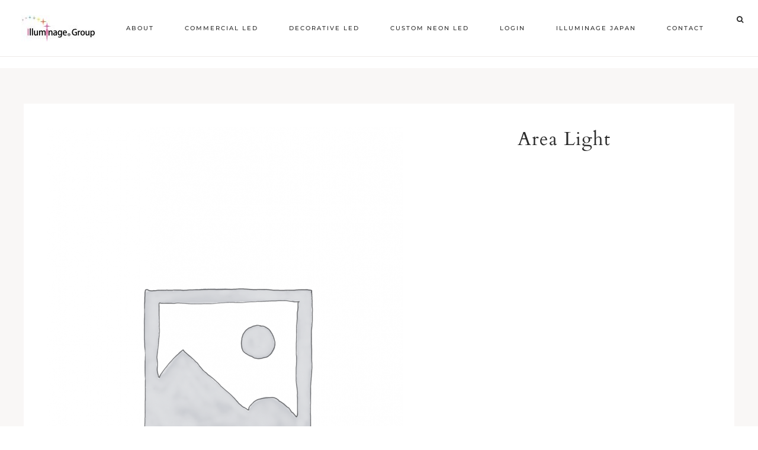

--- FILE ---
content_type: text/html; charset=UTF-8
request_url: https://www.illuminagehawaii.com/product-category/outdoor-area-site/area-light/
body_size: 13099
content:
<!DOCTYPE html><html lang="en-US"><head ><meta charset="UTF-8" /><meta name="viewport" content="width=device-width, initial-scale=1" /><meta name='robots' content='index, follow, max-snippet:-1, max-image-preview:large, max-video-preview:-1' /> <!-- This site is optimized with the Yoast SEO plugin v26.6 - https://yoast.com/wordpress/plugins/seo/ --><title>Area Light Archives -</title><link rel="preconnect" href="https://fonts.gstatic.com/" crossorigin/><link rel="preconnect" href="https://fonts.googleapis.com"/><style type="text/css">@font-face {
 font-family: 'Cardo';
 font-style: italic;
 font-weight: 400;
 font-display: swap;
 src: url(https://fonts.gstatic.com/s/cardo/v19/wlpxgwjKBV1pqhv97IMx2Q.ttf) format('truetype');
}
@font-face {
 font-family: 'Cardo';
 font-style: normal;
 font-weight: 400;
 font-display: swap;
 src: url(https://fonts.gstatic.com/s/cardo/v19/wlp_gwjKBV1pqhv43IQ.ttf) format('truetype');
}
@font-face {
 font-family: 'Lora';
 font-style: italic;
 font-weight: 400;
 font-display: swap;
 src: url(https://fonts.gstatic.com/s/lora/v35/0QI8MX1D_JOuMw_hLdO6T2wV9KnW-MoFoq92mQ.ttf) format('truetype');
}
@font-face {
 font-family: 'Lora';
 font-style: normal;
 font-weight: 400;
 font-display: swap;
 src: url(https://fonts.gstatic.com/s/lora/v35/0QI6MX1D_JOuGQbT0gvTJPa787weuxJBkqg.ttf) format('truetype');
}
@font-face {
 font-family: 'Lora';
 font-style: normal;
 font-weight: 700;
 font-display: swap;
 src: url(https://fonts.gstatic.com/s/lora/v35/0QI6MX1D_JOuGQbT0gvTJPa787z5vBJBkqg.ttf) format('truetype');
}
@font-face {
 font-family: 'Montserrat';
 font-style: normal;
 font-weight: 500;
 font-display: swap;
 src: url(https://fonts.gstatic.com/s/montserrat/v26/JTUHjIg1_i6t8kCHKm4532VJOt5-QNFgpCtZ6Hw5aX8.ttf) format('truetype');
} </style><link rel="preload" as="font" href="http://fonts.gstatic.com/s/lora/v16/0QIvMX1D_JOuMwr7I_FMl_E.woff2" crossorigin/><link rel="preload" as="font" href="http://netdna.bootstrapcdn.com/font-awesome/latest/fonts/fontawesome-webfont.woff2?v=4.7.0" crossorigin/><link rel="preload" as="font" href="http://fonts.gstatic.com/s/cardo/v13/wlp_gwjKBV1pqhv43IE7225P.woff2" crossorigin/><link rel="preload" as="font" href="http://fonts.gstatic.com/s/cardo/v13/wlpxgwjKBV1pqhv97IMx3ExNYCg.woff2" crossorigin/><link rel="preload" as="font" href="http://fonts.gstatic.com/s/montserrat/v15/JTURjIg1_i6t8kCHKm45_ZpC3gnD_vx3rCs.woff2" crossorigin/><link rel="preload" as="font" href="http://fonts.gstatic.com/s/lora/v16/0QI8MX1D_JOuMw_hLdO6T2wV9KnW-MoFoq92mvWc3ZyhTg.woff" crossorigin/><link rel="stylesheet" id="siteground-optimizer-combined-css-efbef0a9af89692fa5fba3501be73c74" href="https://www.illuminagehawaii.com/wp-content/uploads/siteground-optimizer-assets/siteground-optimizer-combined-css-efbef0a9af89692fa5fba3501be73c74.css" media="all" /><link rel="canonical" href="https://www.illuminagehawaii.com/product-category/outdoor-area-site/area-light/" /><meta property="og:locale" content="en_US" /><meta property="og:type" content="article" /><meta property="og:title" content="Area Light Archives -" /><meta property="og:url" content="https://www.illuminagehawaii.com/product-category/outdoor-area-site/area-light/" /><meta name="twitter:card" content="summary_large_image" /> <script type="application/ld+json" class="yoast-schema-graph">{"@context":"https://schema.org","@graph":[{"@type":"CollectionPage","@id":"https://www.illuminagehawaii.com/product-category/outdoor-area-site/area-light/","url":"https://www.illuminagehawaii.com/product-category/outdoor-area-site/area-light/","name":"Area Light Archives -","isPartOf":{"@id":"https://www.illuminagehawaii.com/#website"},"breadcrumb":{"@id":"https://www.illuminagehawaii.com/product-category/outdoor-area-site/area-light/#breadcrumb"},"inLanguage":"en-US"},{"@type":"BreadcrumbList","@id":"https://www.illuminagehawaii.com/product-category/outdoor-area-site/area-light/#breadcrumb","itemListElement":[{"@type":"ListItem","position":1,"name":"Home","item":"https://www.illuminagehawaii.com/"},{"@type":"ListItem","position":2,"name":"OUTDOOR - AREA &amp; SITE","item":"https://www.illuminagehawaii.com/product-category/outdoor-area-site/"},{"@type":"ListItem","position":3,"name":"Area Light"}]},{"@type":"WebSite","@id":"https://www.illuminagehawaii.com/#website","url":"https://www.illuminagehawaii.com/","name":"","description":"","publisher":{"@id":"https://www.illuminagehawaii.com/#organization"},"potentialAction":[{"@type":"SearchAction","target":{"@type":"EntryPoint","urlTemplate":"https://www.illuminagehawaii.com/?s={search_term_string}"},"query-input":{"@type":"PropertyValueSpecification","valueRequired":true,"valueName":"search_term_string"}}],"inLanguage":"en-US"},{"@type":"Organization","@id":"https://www.illuminagehawaii.com/#organization","name":"Illuminage Group","url":"https://www.illuminagehawaii.com/","logo":{"@type":"ImageObject","inLanguage":"en-US","@id":"https://www.illuminagehawaii.com/#/schema/logo/image/","url":"http://illuminagehawaii.com/wp-content/uploads/2021/01/Untitled-4-5.jpg","contentUrl":"http://illuminagehawaii.com/wp-content/uploads/2021/01/Untitled-4-5.jpg","width":1000,"height":349,"caption":"Illuminage Group"},"image":{"@id":"https://www.illuminagehawaii.com/#/schema/logo/image/"},"sameAs":["https://www.instagram.com/illuminagegroup_hawaii/","https://www.linkedin.com/company/illuminage-group-hawaii/about/"]}]}</script> <!-- / Yoast SEO plugin. --><meta name="robots" content="index, follow, max-snippet:-1, max-image-preview:large, max-video-preview:-1"><link rel="canonical" href="https://www.illuminagehawaii.com/product-category/outdoor-area-site/area-light/"><meta property="og:url" content="https://www.illuminagehawaii.com/product-category/outdoor-area-site/area-light/"><meta property="og:locale" content="en_US"><meta property="og:title" content="Area Light  - "><meta property="fb:pages" content=""><meta property="fb:admins" content=""><meta property="fb:app_id" content=""><meta name="twitter:card" content="summary"><meta name="twitter:site" content=""><meta name="twitter:creator" content=""><meta name="twitter:title" content="Area Light  - "><link rel='dns-prefetch' href='//unpkg.com' /><link rel='dns-prefetch' href='//fonts.googleapis.com' /><link rel="alternate" type="application/rss+xml" title=" &raquo; Feed" href="https://www.illuminagehawaii.com/feed/" /><link rel="alternate" type="application/rss+xml" title=" &raquo; Comments Feed" href="https://www.illuminagehawaii.com/comments/feed/" /><link rel="alternate" type="application/rss+xml" title=" &raquo; Area Light Category Feed" href="https://www.illuminagehawaii.com/product-category/outdoor-area-site/area-light/feed/" /> <script>(()=>{"use strict";const e=[400,500,600,700,800,900],t=e=>`wprm-min-${e}`,n=e=>`wprm-max-${e}`,s=new Set,o="ResizeObserver"in window,r=o?new ResizeObserver((e=>{for(const t of e)c(t.target)})):null,i=.5/(window.devicePixelRatio||1);function c(s){const o=s.getBoundingClientRect().width||0;for(let r=0;r<e.length;r++){const c=e[r],a=o<=c+i;o>c+i?s.classList.add(t(c)):s.classList.remove(t(c)),a?s.classList.add(n(c)):s.classList.remove(n(c))}}function a(e){s.has(e)||(s.add(e),r&&r.observe(e),c(e))}!function(e=document){e.querySelectorAll(".wprm-recipe").forEach(a)}();if(new MutationObserver((e=>{for(const t of e)for(const e of t.addedNodes)e instanceof Element&&(e.matches?.(".wprm-recipe")&&a(e),e.querySelectorAll?.(".wprm-recipe").forEach(a))})).observe(document.documentElement,{childList:!0,subtree:!0}),!o){let e=0;addEventListener("resize",(()=>{e&&cancelAnimationFrame(e),e=requestAnimationFrame((()=>s.forEach(c)))}),{passive:!0})}})();</script> <!-- This site uses the Google Analytics by MonsterInsights plugin v9.10.1 - Using Analytics tracking - https://www.monsterinsights.com/ --> <script src="//www.googletagmanager.com/gtag/js?id=G-KJFG6GKRY3"  data-cfasync="false" data-wpfc-render="false" type="text/javascript" async></script> <script data-cfasync="false" data-wpfc-render="false" type="text/javascript"> var mi_version = '9.10.1';
 var mi_track_user = true;
 var mi_no_track_reason = '';
 var MonsterInsightsDefaultLocations = {"page_location":"https:\/\/www.illuminagehawaii.com\/product-category\/outdoor-area-site\/area-light\/"};
 if ( typeof MonsterInsightsPrivacyGuardFilter === 'function' ) {
 var MonsterInsightsLocations = (typeof MonsterInsightsExcludeQuery === 'object') ? MonsterInsightsPrivacyGuardFilter( MonsterInsightsExcludeQuery ) : MonsterInsightsPrivacyGuardFilter( MonsterInsightsDefaultLocations );
 } else {
 var MonsterInsightsLocations = (typeof MonsterInsightsExcludeQuery === 'object') ? MonsterInsightsExcludeQuery : MonsterInsightsDefaultLocations;
 }
 var disableStrs = [
 'ga-disable-G-KJFG6GKRY3',
 ];
 /* Function to detect opted out users */
 function __gtagTrackerIsOptedOut() {
 for (var index = 0; index < disableStrs.length; index++) {
 if (document.cookie.indexOf(disableStrs[index] + '=true') > -1) {
 return true;
 }
 }
 return false;
 }
 /* Disable tracking if the opt-out cookie exists. */
 if (__gtagTrackerIsOptedOut()) {
 for (var index = 0; index < disableStrs.length; index++) {
 window[disableStrs[index]] = true;
 }
 }
 /* Opt-out function */
 function __gtagTrackerOptout() {
 for (var index = 0; index < disableStrs.length; index++) {
 document.cookie = disableStrs[index] + '=true; expires=Thu, 31 Dec 2099 23:59:59 UTC; path=/';
 window[disableStrs[index]] = true;
 }
 }
 if ('undefined' === typeof gaOptout) {
 function gaOptout() {
 __gtagTrackerOptout();
 }
 }
 window.dataLayer = window.dataLayer || [];
 window.MonsterInsightsDualTracker = {
 helpers: {},
 trackers: {},
 };
 if (mi_track_user) {
 function __gtagDataLayer() {
 dataLayer.push(arguments);
 }
 function __gtagTracker(type, name, parameters) {
 if (!parameters) {
 parameters = {};
 }
 if (parameters.send_to) {
 __gtagDataLayer.apply(null, arguments);
 return;
 }
 if (type === 'event') {
 parameters.send_to = monsterinsights_frontend.v4_id;
 var hookName = name;
 if (typeof parameters['event_category'] !== 'undefined') {
 hookName = parameters['event_category'] + ':' + name;
 }
 if (typeof MonsterInsightsDualTracker.trackers[hookName] !== 'undefined') {
 MonsterInsightsDualTracker.trackers[hookName](parameters);
 } else {
 __gtagDataLayer('event', name, parameters);
 } 
 } else {
 __gtagDataLayer.apply(null, arguments);
 }
 }
 __gtagTracker('js', new Date());
 __gtagTracker('set', {
 'developer_id.dZGIzZG': true,
 });
 if ( MonsterInsightsLocations.page_location ) {
 __gtagTracker('set', MonsterInsightsLocations);
 }
 __gtagTracker('config', 'G-KJFG6GKRY3', {"forceSSL":"true","link_attribution":"true"} );
 window.gtag = __gtagTracker;										(function () {
 /* https://developers.google.com/analytics/devguides/collection/analyticsjs/ */
 /* ga and __gaTracker compatibility shim. */
 var noopfn = function () {
 return null;
 };
 var newtracker = function () {
 return new Tracker();
 };
 var Tracker = function () {
 return null;
 };
 var p = Tracker.prototype;
 p.get = noopfn;
 p.set = noopfn;
 p.send = function () {
 var args = Array.prototype.slice.call(arguments);
 args.unshift('send');
 __gaTracker.apply(null, args);
 };
 var __gaTracker = function () {
 var len = arguments.length;
 if (len === 0) {
 return;
 }
 var f = arguments[len - 1];
 if (typeof f !== 'object' || f === null || typeof f.hitCallback !== 'function') {
 if ('send' === arguments[0]) {
 var hitConverted, hitObject = false, action;
 if ('event' === arguments[1]) {
 if ('undefined' !== typeof arguments[3]) {
 hitObject = {
 'eventAction': arguments[3],
 'eventCategory': arguments[2],
 'eventLabel': arguments[4],
 'value': arguments[5] ? arguments[5] : 1,
 }
 }
 }
 if ('pageview' === arguments[1]) {
 if ('undefined' !== typeof arguments[2]) {
 hitObject = {
 'eventAction': 'page_view',
 'page_path': arguments[2],
 }
 }
 }
 if (typeof arguments[2] === 'object') {
 hitObject = arguments[2];
 }
 if (typeof arguments[5] === 'object') {
 Object.assign(hitObject, arguments[5]);
 }
 if ('undefined' !== typeof arguments[1].hitType) {
 hitObject = arguments[1];
 if ('pageview' === hitObject.hitType) {
 hitObject.eventAction = 'page_view';
 }
 }
 if (hitObject) {
 action = 'timing' === arguments[1].hitType ? 'timing_complete' : hitObject.eventAction;
 hitConverted = mapArgs(hitObject);
 __gtagTracker('event', action, hitConverted);
 }
 }
 return;
 }
 function mapArgs(args) {
 var arg, hit = {};
 var gaMap = {
 'eventCategory': 'event_category',
 'eventAction': 'event_action',
 'eventLabel': 'event_label',
 'eventValue': 'event_value',
 'nonInteraction': 'non_interaction',
 'timingCategory': 'event_category',
 'timingVar': 'name',
 'timingValue': 'value',
 'timingLabel': 'event_label',
 'page': 'page_path',
 'location': 'page_location',
 'title': 'page_title',
 'referrer' : 'page_referrer',
 };
 for (arg in args) {
 if (!(!args.hasOwnProperty(arg) || !gaMap.hasOwnProperty(arg))) {
 hit[gaMap[arg]] = args[arg];
 } else {
 hit[arg] = args[arg];
 }
 }
 return hit;
 }
 try {
 f.hitCallback();
 } catch (ex) {
 }
 };
 __gaTracker.create = newtracker;
 __gaTracker.getByName = newtracker;
 __gaTracker.getAll = function () {
 return [];
 };
 __gaTracker.remove = noopfn;
 __gaTracker.loaded = true;
 window['__gaTracker'] = __gaTracker;
 })();
 } else {
 console.log("");
 (function () {
 function __gtagTracker() {
 return null;
 }
 window['__gtagTracker'] = __gtagTracker;
 window['gtag'] = __gtagTracker;
 })();
 }
 </script> <!-- / Google Analytics by MonsterInsights --> <style id='wp-img-auto-sizes-contain-inline-css' type='text/css'> img:is([sizes=auto i],[sizes^="auto," i]){contain-intrinsic-size:3000px 1500px}
/*# sourceURL=wp-img-auto-sizes-contain-inline-css */ </style> <style id='magnolia-inline-css' type='text/css'> .site-title a,
 .site-title a:hover,
 .site-title a:focus {
 color: #000000;
 } 
 .site-description {
 color: #000000;
 } 
 body,
 body.magnolia-home,
 input,
 select,
 textarea {
 color: #0a0a0a;
 } 
 .entry-content a:not(.button):not(.more-link),
 .magnolia-category-archive .cat-item a {
 color: #efd9c9;
 }
 .woocommerce ul.products li.product a {
 color: #efd9c9 !important;
 } 
 .nav-primary a:hover,
 .nav-primary .social i:hover,
 li a.icon-search:hover {
 color: #a495b2;
 } 
 .nav-secondary a:hover,
 .site-header .genesis-nav-menu a:hover,
 .site-header .genesis-nav-menu .sub-menu a:hover,
 .header-menu a:hover {
 color: #998da8;
 } 
 button, input[type="button"]:hover,
 input[type="reset"]:hover,
 input[type="submit"]:hover,
 .button:hover,
 .widget .button:hover,
 a.more-link:hover,
 .more-from-category a:hover,
 .comment-reply a:hover,
 .magnolia-home .enews-widget input[type="submit"]:hover,
 .pricing-table a.button:hover,
 .magnolia-home .home-area .enews-widget input[type="submit"]:hover,
 .sidebar li.cat-item a:hover,
 .sidebar .widget_nav_menu a:hover,
 .comment-respond input[type="submit"]:hover,
 .after-entry .enews-widget input[type="submit"]:hover,
 a.older:hover,
 .magnolia-home .front-page-1 a.button:hover,
 .footer-widgets .enews-widget input[type="submit"]:hover,
 .category-page .more-from-category a:hover,
 .gs-faq button:hover {
 background-color: #aa98b5;
 } 
 .slide-excerpt-border a.more-link:hover, 
 a.more-link:hover,
 .entry-content a.button:hover,
 .sidebar li.cat-item a:hover,
 .sidebar .widget_nav_menu a:hover,
 .entry-content .wp-block-button .wp-block-button__link:hover,
 #mc_embed_signup .button:hover {
 background-color: #aa98b5 !important; } 
 .woocommerce #respond input#submit:hover,
 .woocommerce a.button:hover,
 .woocommerce button.button:hover,
 .woocommerce input.button:hover {
 background-color: #aa98b5 !important;
 } 
 .social i:hover { 
 color: #a591ad; } 
 .magnolia-home .home-area .icon {
 color: #aa91ad !important;
 } 
 .magnolia-home .front-page-1 h2 {
 color: #0a0000 !important;
 } 
 .entry-title a:hover,
 .slide-excerpt-border h2 a:hover,
 .featuredpost a {
 color: #a491ad !important;
 } 
 .magnolia-insta .menu li a {
 color:  !important;
 } 
/*# sourceURL=magnolia-inline-css */ </style> <style id='wp-emoji-styles-inline-css' type='text/css'> img.wp-smiley, img.emoji {
 display: inline !important;
 border: none !important;
 box-shadow: none !important;
 height: 1em !important;
 width: 1em !important;
 margin: 0 0.07em !important;
 vertical-align: -0.1em !important;
 background: none !important;
 padding: 0 !important;
 }
/*# sourceURL=wp-emoji-styles-inline-css */ </style> <style id='classic-theme-styles-inline-css' type='text/css'> /*! This file is auto-generated */
.wp-block-button__link{color:#fff;background-color:#32373c;border-radius:9999px;box-shadow:none;text-decoration:none;padding:calc(.667em + 2px) calc(1.333em + 2px);font-size:1.125em}.wp-block-file__button{background:#32373c;color:#fff;text-decoration:none}
/*# sourceURL=/wp-includes/css/classic-themes.min.css */ </style> <style id='global-styles-inline-css' type='text/css'> :root{--wp--preset--aspect-ratio--square: 1;--wp--preset--aspect-ratio--4-3: 4/3;--wp--preset--aspect-ratio--3-4: 3/4;--wp--preset--aspect-ratio--3-2: 3/2;--wp--preset--aspect-ratio--2-3: 2/3;--wp--preset--aspect-ratio--16-9: 16/9;--wp--preset--aspect-ratio--9-16: 9/16;--wp--preset--color--black: #2b2b2b;--wp--preset--color--cyan-bluish-gray: #abb8c3;--wp--preset--color--white: #ffffff;--wp--preset--color--pale-pink: #f78da7;--wp--preset--color--vivid-red: #cf2e2e;--wp--preset--color--luminous-vivid-orange: #ff6900;--wp--preset--color--luminous-vivid-amber: #fcb900;--wp--preset--color--light-green-cyan: #7bdcb5;--wp--preset--color--vivid-green-cyan: #00d084;--wp--preset--color--pale-cyan-blue: #8ed1fc;--wp--preset--color--vivid-cyan-blue: #0693e3;--wp--preset--color--vivid-purple: #9b51e0;--wp--preset--color--light-green: #c2c3b1;--wp--preset--color--dark-green: #a4a68b;--wp--preset--color--beige: #eeeae8;--wp--preset--color--cream: #f9f7f6;--wp--preset--gradient--vivid-cyan-blue-to-vivid-purple: linear-gradient(135deg,rgb(6,147,227) 0%,rgb(155,81,224) 100%);--wp--preset--gradient--light-green-cyan-to-vivid-green-cyan: linear-gradient(135deg,rgb(122,220,180) 0%,rgb(0,208,130) 100%);--wp--preset--gradient--luminous-vivid-amber-to-luminous-vivid-orange: linear-gradient(135deg,rgb(252,185,0) 0%,rgb(255,105,0) 100%);--wp--preset--gradient--luminous-vivid-orange-to-vivid-red: linear-gradient(135deg,rgb(255,105,0) 0%,rgb(207,46,46) 100%);--wp--preset--gradient--very-light-gray-to-cyan-bluish-gray: linear-gradient(135deg,rgb(238,238,238) 0%,rgb(169,184,195) 100%);--wp--preset--gradient--cool-to-warm-spectrum: linear-gradient(135deg,rgb(74,234,220) 0%,rgb(151,120,209) 20%,rgb(207,42,186) 40%,rgb(238,44,130) 60%,rgb(251,105,98) 80%,rgb(254,248,76) 100%);--wp--preset--gradient--blush-light-purple: linear-gradient(135deg,rgb(255,206,236) 0%,rgb(152,150,240) 100%);--wp--preset--gradient--blush-bordeaux: linear-gradient(135deg,rgb(254,205,165) 0%,rgb(254,45,45) 50%,rgb(107,0,62) 100%);--wp--preset--gradient--luminous-dusk: linear-gradient(135deg,rgb(255,203,112) 0%,rgb(199,81,192) 50%,rgb(65,88,208) 100%);--wp--preset--gradient--pale-ocean: linear-gradient(135deg,rgb(255,245,203) 0%,rgb(182,227,212) 50%,rgb(51,167,181) 100%);--wp--preset--gradient--electric-grass: linear-gradient(135deg,rgb(202,248,128) 0%,rgb(113,206,126) 100%);--wp--preset--gradient--midnight: linear-gradient(135deg,rgb(2,3,129) 0%,rgb(40,116,252) 100%);--wp--preset--font-size--small: 12px;--wp--preset--font-size--medium: 20px;--wp--preset--font-size--large: 16px;--wp--preset--font-size--x-large: 42px;--wp--preset--font-size--normal: 14px;--wp--preset--font-size--larger: 18px;--wp--preset--spacing--20: 0.44rem;--wp--preset--spacing--30: 0.67rem;--wp--preset--spacing--40: 1rem;--wp--preset--spacing--50: 1.5rem;--wp--preset--spacing--60: 2.25rem;--wp--preset--spacing--70: 3.38rem;--wp--preset--spacing--80: 5.06rem;--wp--preset--shadow--natural: 6px 6px 9px rgba(0, 0, 0, 0.2);--wp--preset--shadow--deep: 12px 12px 50px rgba(0, 0, 0, 0.4);--wp--preset--shadow--sharp: 6px 6px 0px rgba(0, 0, 0, 0.2);--wp--preset--shadow--outlined: 6px 6px 0px -3px rgb(255, 255, 255), 6px 6px rgb(0, 0, 0);--wp--preset--shadow--crisp: 6px 6px 0px rgb(0, 0, 0);}:where(.is-layout-flex){gap: 0.5em;}:where(.is-layout-grid){gap: 0.5em;}body .is-layout-flex{display: flex;}.is-layout-flex{flex-wrap: wrap;align-items: center;}.is-layout-flex > :is(*, div){margin: 0;}body .is-layout-grid{display: grid;}.is-layout-grid > :is(*, div){margin: 0;}:where(.wp-block-columns.is-layout-flex){gap: 2em;}:where(.wp-block-columns.is-layout-grid){gap: 2em;}:where(.wp-block-post-template.is-layout-flex){gap: 1.25em;}:where(.wp-block-post-template.is-layout-grid){gap: 1.25em;}.has-black-color{color: var(--wp--preset--color--black) !important;}.has-cyan-bluish-gray-color{color: var(--wp--preset--color--cyan-bluish-gray) !important;}.has-white-color{color: var(--wp--preset--color--white) !important;}.has-pale-pink-color{color: var(--wp--preset--color--pale-pink) !important;}.has-vivid-red-color{color: var(--wp--preset--color--vivid-red) !important;}.has-luminous-vivid-orange-color{color: var(--wp--preset--color--luminous-vivid-orange) !important;}.has-luminous-vivid-amber-color{color: var(--wp--preset--color--luminous-vivid-amber) !important;}.has-light-green-cyan-color{color: var(--wp--preset--color--light-green-cyan) !important;}.has-vivid-green-cyan-color{color: var(--wp--preset--color--vivid-green-cyan) !important;}.has-pale-cyan-blue-color{color: var(--wp--preset--color--pale-cyan-blue) !important;}.has-vivid-cyan-blue-color{color: var(--wp--preset--color--vivid-cyan-blue) !important;}.has-vivid-purple-color{color: var(--wp--preset--color--vivid-purple) !important;}.has-black-background-color{background-color: var(--wp--preset--color--black) !important;}.has-cyan-bluish-gray-background-color{background-color: var(--wp--preset--color--cyan-bluish-gray) !important;}.has-white-background-color{background-color: var(--wp--preset--color--white) !important;}.has-pale-pink-background-color{background-color: var(--wp--preset--color--pale-pink) !important;}.has-vivid-red-background-color{background-color: var(--wp--preset--color--vivid-red) !important;}.has-luminous-vivid-orange-background-color{background-color: var(--wp--preset--color--luminous-vivid-orange) !important;}.has-luminous-vivid-amber-background-color{background-color: var(--wp--preset--color--luminous-vivid-amber) !important;}.has-light-green-cyan-background-color{background-color: var(--wp--preset--color--light-green-cyan) !important;}.has-vivid-green-cyan-background-color{background-color: var(--wp--preset--color--vivid-green-cyan) !important;}.has-pale-cyan-blue-background-color{background-color: var(--wp--preset--color--pale-cyan-blue) !important;}.has-vivid-cyan-blue-background-color{background-color: var(--wp--preset--color--vivid-cyan-blue) !important;}.has-vivid-purple-background-color{background-color: var(--wp--preset--color--vivid-purple) !important;}.has-black-border-color{border-color: var(--wp--preset--color--black) !important;}.has-cyan-bluish-gray-border-color{border-color: var(--wp--preset--color--cyan-bluish-gray) !important;}.has-white-border-color{border-color: var(--wp--preset--color--white) !important;}.has-pale-pink-border-color{border-color: var(--wp--preset--color--pale-pink) !important;}.has-vivid-red-border-color{border-color: var(--wp--preset--color--vivid-red) !important;}.has-luminous-vivid-orange-border-color{border-color: var(--wp--preset--color--luminous-vivid-orange) !important;}.has-luminous-vivid-amber-border-color{border-color: var(--wp--preset--color--luminous-vivid-amber) !important;}.has-light-green-cyan-border-color{border-color: var(--wp--preset--color--light-green-cyan) !important;}.has-vivid-green-cyan-border-color{border-color: var(--wp--preset--color--vivid-green-cyan) !important;}.has-pale-cyan-blue-border-color{border-color: var(--wp--preset--color--pale-cyan-blue) !important;}.has-vivid-cyan-blue-border-color{border-color: var(--wp--preset--color--vivid-cyan-blue) !important;}.has-vivid-purple-border-color{border-color: var(--wp--preset--color--vivid-purple) !important;}.has-vivid-cyan-blue-to-vivid-purple-gradient-background{background: var(--wp--preset--gradient--vivid-cyan-blue-to-vivid-purple) !important;}.has-light-green-cyan-to-vivid-green-cyan-gradient-background{background: var(--wp--preset--gradient--light-green-cyan-to-vivid-green-cyan) !important;}.has-luminous-vivid-amber-to-luminous-vivid-orange-gradient-background{background: var(--wp--preset--gradient--luminous-vivid-amber-to-luminous-vivid-orange) !important;}.has-luminous-vivid-orange-to-vivid-red-gradient-background{background: var(--wp--preset--gradient--luminous-vivid-orange-to-vivid-red) !important;}.has-very-light-gray-to-cyan-bluish-gray-gradient-background{background: var(--wp--preset--gradient--very-light-gray-to-cyan-bluish-gray) !important;}.has-cool-to-warm-spectrum-gradient-background{background: var(--wp--preset--gradient--cool-to-warm-spectrum) !important;}.has-blush-light-purple-gradient-background{background: var(--wp--preset--gradient--blush-light-purple) !important;}.has-blush-bordeaux-gradient-background{background: var(--wp--preset--gradient--blush-bordeaux) !important;}.has-luminous-dusk-gradient-background{background: var(--wp--preset--gradient--luminous-dusk) !important;}.has-pale-ocean-gradient-background{background: var(--wp--preset--gradient--pale-ocean) !important;}.has-electric-grass-gradient-background{background: var(--wp--preset--gradient--electric-grass) !important;}.has-midnight-gradient-background{background: var(--wp--preset--gradient--midnight) !important;}.has-small-font-size{font-size: var(--wp--preset--font-size--small) !important;}.has-medium-font-size{font-size: var(--wp--preset--font-size--medium) !important;}.has-large-font-size{font-size: var(--wp--preset--font-size--large) !important;}.has-x-large-font-size{font-size: var(--wp--preset--font-size--x-large) !important;}
:where(.wp-block-post-template.is-layout-flex){gap: 1.25em;}:where(.wp-block-post-template.is-layout-grid){gap: 1.25em;}
:where(.wp-block-term-template.is-layout-flex){gap: 1.25em;}:where(.wp-block-term-template.is-layout-grid){gap: 1.25em;}
:where(.wp-block-columns.is-layout-flex){gap: 2em;}:where(.wp-block-columns.is-layout-grid){gap: 2em;}
:root :where(.wp-block-pullquote){font-size: 1.5em;line-height: 1.6;}
/*# sourceURL=global-styles-inline-css */ </style> <style id='smart-search-inline-css' type='text/css'> .ysm-search-widget-1 .search-field[type="search"]{border-width:1px;}.ysm-search-widget-1 .smart-search-suggestions .smart-search-post-icon{width:50px;}.widget_product_search .smart-search-suggestions .smart-search-post-icon{width:50px;}.wp-block-search.sws-search-block-product .smart-search-suggestions .smart-search-post-icon{width:50px;}
/*# sourceURL=smart-search-inline-css */ </style><link rel='stylesheet' id='woocommerce-smallscreen-css' href='https://www.illuminagehawaii.com/wp-content/plugins/woocommerce/assets/css/woocommerce-smallscreen.min.css' type='text/css' media='only screen and (max-width: 768px)' /> <style id='woocommerce-inline-inline-css' type='text/css'> .woocommerce form .form-row .required { visibility: visible; }
/*# sourceURL=woocommerce-inline-inline-css */ </style><link rel='stylesheet' id='ionicons-css' href='https://unpkg.com/ionicons@4.2.4/dist/css/ionicons.min.css?ver=1.0.0' type='text/css' media='all' /> <script type="text/javascript" src="https://www.illuminagehawaii.com/wp-includes/js/jquery/jquery.min.js" id="jquery-core-js"></script> <script type="text/javascript" src="https://www.illuminagehawaii.com/wp-includes/js/jquery/jquery-migrate.min.js" id="jquery-migrate-js"></script> <script type="text/javascript" src="https://www.illuminagehawaii.com/wp-content/plugins/genesis-simple-share/assets/js/sharrre/jquery.sharrre.min.js" id="genesis-simple-share-plugin-js-js"></script> <script type="text/javascript" src="https://www.illuminagehawaii.com/wp-content/plugins/genesis-simple-share/assets/js/waypoints.min.js" id="genesis-simple-share-waypoint-js-js"></script> <script type="text/javascript" src="https://www.illuminagehawaii.com/wp-content/plugins/google-analytics-for-wordpress/assets/js/frontend-gtag.min.js" id="monsterinsights-frontend-script-js" async="async" data-wp-strategy="async"></script> <script data-cfasync="false" data-wpfc-render="false" type="text/javascript" id='monsterinsights-frontend-script-js-extra'>/* <![CDATA[ */
var monsterinsights_frontend = {"js_events_tracking":"true","download_extensions":"doc,pdf,ppt,zip,xls,docx,pptx,xlsx","inbound_paths":"[{\"path\":\"\\\/go\\\/\",\"label\":\"affiliate\"},{\"path\":\"\\\/recommend\\\/\",\"label\":\"affiliate\"}]","home_url":"https:\/\/www.illuminagehawaii.com","hash_tracking":"false","v4_id":"G-KJFG6GKRY3"};/* ]]> */ </script> <script type="text/javascript" src="https://www.illuminagehawaii.com/wp-content/plugins/sticky-menu-or-anything-on-scroll/assets/js/jq-sticky-anything.min.js" id="stickyAnythingLib-js"></script> <script type="text/javascript" src="https://www.illuminagehawaii.com/wp-content/plugins/woocommerce/assets/js/jquery-blockui/jquery.blockUI.min.js" id="wc-jquery-blockui-js" defer="defer" data-wp-strategy="defer"></script> <script type="text/javascript" id="wc-add-to-cart-js-extra"> /* <![CDATA[ */
var wc_add_to_cart_params = {"ajax_url":"/wp-admin/admin-ajax.php","wc_ajax_url":"/?wc-ajax=%%endpoint%%","i18n_view_cart":"View cart","cart_url":"https://www.illuminagehawaii.com/cart/","is_cart":"","cart_redirect_after_add":"no"};
//# sourceURL=wc-add-to-cart-js-extra
/* ]]> */ </script> <script type="text/javascript" src="https://www.illuminagehawaii.com/wp-content/plugins/woocommerce/assets/js/frontend/add-to-cart.min.js" id="wc-add-to-cart-js" defer="defer" data-wp-strategy="defer"></script> <script type="text/javascript" src="https://www.illuminagehawaii.com/wp-content/plugins/woocommerce/assets/js/js-cookie/js.cookie.min.js" id="wc-js-cookie-js" defer="defer" data-wp-strategy="defer"></script> <script type="text/javascript" id="woocommerce-js-extra"> /* <![CDATA[ */
var woocommerce_params = {"ajax_url":"/wp-admin/admin-ajax.php","wc_ajax_url":"/?wc-ajax=%%endpoint%%","i18n_password_show":"Show password","i18n_password_hide":"Hide password"};
//# sourceURL=woocommerce-js-extra
/* ]]> */ </script> <script type="text/javascript" src="https://www.illuminagehawaii.com/wp-content/plugins/woocommerce/assets/js/frontend/woocommerce.min.js" id="woocommerce-js" defer="defer" data-wp-strategy="defer"></script> <script type="text/javascript" src="https://www.illuminagehawaii.com/wp-content/uploads/siteground-optimizer-assets/cycletwo.min.js" id="cycletwo-js"></script> <script type="text/javascript" src="https://www.illuminagehawaii.com/wp-content/uploads/siteground-optimizer-assets/cycletwo-addons.min.js" id="cycletwo-addons-js"></script> <script type="text/javascript" src="https://www.illuminagehawaii.com/wp-content/uploads/siteground-optimizer-assets/magnolia-global.min.js" id="magnolia-global-js"></script><link rel="https://api.w.org/" href="https://www.illuminagehawaii.com/wp-json/" /><link rel="alternate" title="JSON" type="application/json" href="https://www.illuminagehawaii.com/wp-json/wp/v2/product_cat/135" /><link rel="EditURI" type="application/rsd+xml" title="RSD" href="https://www.illuminagehawaii.com/xmlrpc.php?rsd" /><meta name="generator" content="WordPress 6.9" /><meta name="generator" content="WooCommerce 10.4.3" /><link rel="preconnect" href="https://fonts.googleapis.com"><link rel="preconnect" href="https://fonts.gstatic.com"> <style type="text/css"> .tippy-box[data-theme~="wprm"] { background-color: #333333; color: #FFFFFF; } .tippy-box[data-theme~="wprm"][data-placement^="top"] > .tippy-arrow::before { border-top-color: #333333; } .tippy-box[data-theme~="wprm"][data-placement^="bottom"] > .tippy-arrow::before { border-bottom-color: #333333; } .tippy-box[data-theme~="wprm"][data-placement^="left"] > .tippy-arrow::before { border-left-color: #333333; } .tippy-box[data-theme~="wprm"][data-placement^="right"] > .tippy-arrow::before { border-right-color: #333333; } .tippy-box[data-theme~="wprm"] a { color: #FFFFFF; } .wprm-comment-rating svg { width: 18px !important; height: 18px !important; } img.wprm-comment-rating { width: 90px !important; height: 18px !important; } body { --comment-rating-star-color: #343434; } body { --wprm-popup-font-size: 16px; } body { --wprm-popup-background: #ffffff; } body { --wprm-popup-title: #000000; } body { --wprm-popup-content: #444444; } body { --wprm-popup-button-background: #444444; } body { --wprm-popup-button-text: #ffffff; } body { --wprm-popup-accent: #747B2D; }</style><style type="text/css">.wprm-glossary-term {color: #5A822B;text-decoration: underline;cursor: help;}</style><link rel="pingback" href="https://www.illuminagehawaii.com/xmlrpc.php" /> <style type="text/css" id="gs-faq-critical">.gs-faq {padding: 5px 0;}.gs-faq__question {display: none;margin-top: 10px;text-align: left;white-space: normal;width: 100%;}.js .gs-faq__question {display: block;}.gs-faq__question:first-of-type {margin-top: 0;}.js .gs-faq__answer {display: none;padding: 5px;}.gs-faq__answer p:last-of-type {margin-bottom: 0;}.js .gs-faq__answer__heading {display: none;}.gs-faq__answer.no-animation.gs-faq--expanded {display: block;}</style> <noscript><style>.woocommerce-product-gallery{ opacity: 1 !important; }</style></noscript><meta name="generator" content="Elementor 3.34.0; features: additional_custom_breakpoints; settings: css_print_method-external, google_font-enabled, font_display-auto"> <style type="text/css">.recentcomments a{display:inline !important;padding:0 !important;margin:0 !important;}</style> <style> .e-con.e-parent:nth-of-type(n+4):not(.e-lazyloaded):not(.e-no-lazyload),
 .e-con.e-parent:nth-of-type(n+4):not(.e-lazyloaded):not(.e-no-lazyload) * {
 background-image: none !important;
 }
 @media screen and (max-height: 1024px) {
 .e-con.e-parent:nth-of-type(n+3):not(.e-lazyloaded):not(.e-no-lazyload),
 .e-con.e-parent:nth-of-type(n+3):not(.e-lazyloaded):not(.e-no-lazyload) * {
 background-image: none !important;
 }
 }
 @media screen and (max-height: 640px) {
 .e-con.e-parent:nth-of-type(n+2):not(.e-lazyloaded):not(.e-no-lazyload),
 .e-con.e-parent:nth-of-type(n+2):not(.e-lazyloaded):not(.e-no-lazyload) * {
 background-image: none !important;
 }
 } </style><link rel="icon" href="https://www.illuminagehawaii.com/wp-content/uploads/2020/09/cropped-Illuminage-Group-Black-SHORT-32x32.png" sizes="32x32" /><link rel="icon" href="https://www.illuminagehawaii.com/wp-content/uploads/2020/09/cropped-Illuminage-Group-Black-SHORT-192x192.png" sizes="192x192" /><link rel="apple-touch-icon" href="https://www.illuminagehawaii.com/wp-content/uploads/2020/09/cropped-Illuminage-Group-Black-SHORT-180x180.png" /><meta name="msapplication-TileImage" content="https://www.illuminagehawaii.com/wp-content/uploads/2020/09/cropped-Illuminage-Group-Black-SHORT-270x270.png" /> <style type="text/css" id="wp-custom-css"> </style> <style id="egf-frontend-styles" type="text/css"> p {} h1 {} h2 {} h3 {} h4 {} h5 {} h6 {} </style></head><body class="wp-embed-responsive wp-theme-genesis wp-child-theme-magnolia-theme13 theme-genesis woocommerce woocommerce-page woocommerce-no-js custom-header header-full-width full-width-content genesis-breadcrumbs-hidden genesis-footer-widgets-visible header-menu-active elementor-default elementor-kit-2162"><nav class="nav-primary" aria-label="Main"><div class="wrap"><ul id="menu-header-right-menu" class="menu genesis-nav-menu menu-primary"><li id="menu-item-2443" class="menu-item menu-item-type-post_type menu-item-object-page menu-item-home menu-item-2443"><a class="menu-image-title-hide menu-image-not-hovered" href="https://www.illuminagehawaii.com/" data-ps2id-api="true"><span ><span class="menu-image-title-hide menu-image-title">Home</span><img width="125" height="44" src="https://www.illuminagehawaii.com/wp-content/uploads/2021/01/Untitled-4-8.jpg" class="menu-image menu-image-title-hide" alt="" decoding="async" /></span></a></li><li id="menu-item-2368" class="menu-item menu-item-type-post_type menu-item-object-page menu-item-2368"><a href="https://www.illuminagehawaii.com/about/" data-ps2id-api="true"><span >About</span></a></li><li id="menu-item-2472" class="menu-item menu-item-type-post_type menu-item-object-page menu-item-2472"><a href="https://www.illuminagehawaii.com/commercial-led/" data-ps2id-api="true"><span >Commercial LED</span></a></li><li id="menu-item-2467" class="menu-item menu-item-type-post_type menu-item-object-page menu-item-2467"><a href="https://www.illuminagehawaii.com/decorative-led/" data-ps2id-api="true"><span >Decorative LED</span></a></li><li id="menu-item-2610" class="menu-item menu-item-type-post_type menu-item-object-page menu-item-2610"><a href="https://www.illuminagehawaii.com/neon-led-signs/" data-ps2id-api="true"><span >Custom Neon LED</span></a></li><li id="menu-item-2080" class="menu-item menu-item-type-post_type menu-item-object-page menu-item-2080"><a href="https://www.illuminagehawaii.com/?page_id=2073" data-ps2id-api="true"><span >Login</span></a></li><li id="menu-item-2490" class="menu-item menu-item-type-post_type menu-item-object-page menu-item-2490"><a href="https://www.illuminagehawaii.com/japan-illuminage/" data-ps2id-api="true"><span >Illuminage Japan</span></a></li><li id="menu-item-2369" class="menu-item menu-item-type-post_type menu-item-object-page menu-item-2369"><a href="https://www.illuminagehawaii.com/contact-us-for-homepage/" data-ps2id-api="true"><span >Contact</span></a></li><li class="search"><a id="main-nav-search-link" class="icon-search"></a><div class="search-div"><form class="search-form" method="get" action="https://www.illuminagehawaii.com/" role="search"><input class="search-form-input" type="search" name="s" id="searchform-1" placeholder="Looking for something?"><input class="search-form-submit" type="submit" value="&#xf002;"><meta content="https://www.illuminagehawaii.com/?s={s}"></form></div></li></ul></div></nav><div class="site-container"><header class="site-header"><div class="wrap"><div class="title-area"><p class="site-title"><a href="https://www.illuminagehawaii.com/"></a></p></div></div></header><nav class="nav-primary nav-mobile"><div class="wrap"><ul id="menu-mobile-menu-2" class="menu genesis-nav-menu menu-primary menu-mobile responsive-menu"><li id="menu-item-2547" class="menu-item menu-item-type-post_type menu-item-object-page menu-item-home menu-item-2547"><a href="https://www.illuminagehawaii.com/" data-ps2id-api="true">Home</a></li><li id="menu-item-2124" class="menu-item menu-item-type-post_type menu-item-object-page menu-item-2124"><a href="https://www.illuminagehawaii.com/about/" data-ps2id-api="true">About</a></li><li id="menu-item-2125" class="menu-item menu-item-type-post_type menu-item-object-page menu-item-2125"><a href="https://www.illuminagehawaii.com/commercial-led/" data-ps2id-api="true">Commercial LED</a></li><li id="menu-item-2672" class="menu-item menu-item-type-post_type menu-item-object-page menu-item-2672"><a href="https://www.illuminagehawaii.com/decorative-led/" data-ps2id-api="true">Decorative LED</a></li><li id="menu-item-2673" class="menu-item menu-item-type-post_type menu-item-object-page menu-item-2673"><a href="https://www.illuminagehawaii.com/neon-led-signs/" data-ps2id-api="true">Custom Neon LED</a></li><li id="menu-item-2674" class="menu-item menu-item-type-post_type menu-item-object-page menu-item-2674"><a href="https://www.illuminagehawaii.com/?page_id=2073" data-ps2id-api="true">Login</a></li><li id="menu-item-2541" class="menu-item menu-item-type-post_type menu-item-object-page menu-item-2541"><a href="https://www.illuminagehawaii.com/japan-illuminage/" data-ps2id-api="true">Illuminage Japan</a></li><li id="menu-item-2675" class="menu-item menu-item-type-post_type menu-item-object-page menu-item-2675"><a href="https://www.illuminagehawaii.com/contact-us-for-homepage/" data-ps2id-api="true">Contact</a></li></ul></div></nav><div class="site-inner"><div class="content-sidebar-wrap"><main class="content"><article class="post-0 page type-page status-publish entry has-post-thumbnail" aria-label="Area Light"><header class="entry-header"><a class="entry-image-link" aria-hidden="true" tabindex="-1"><img fetchpriority="high" width="600" height="815" src="https://www.illuminagehawaii.com/wp-content/uploads/2019/09/woocommerce-placeholder-600x815.png" class="alignleft post-image entry-image" alt="" decoding="async" /></a><h2 class="entry-title"><a class="entry-title-link" rel="bookmark">Area Light</a></h2></header><div class="entry-content"></div></article></main></div></div><a href="#0" class="magnolia-backtotop" title="Back To Top"><span class="dashicons dashicons-arrow-up-alt2"></span></a><footer class="site-footer"><div class="wrap"></div></footer></div><div class="creds"><p>Copyright &copy; 2026  &middot; Theme by <a target="_blank" href="https://17thavenuedesigns.com">17th Avenue</a></div></p></div><script type="speculationrules"> {"prefetch":[{"source":"document","where":{"and":[{"href_matches":"/*"},{"not":{"href_matches":["/wp-*.php","/wp-admin/*","/wp-content/uploads/*","/wp-content/*","/wp-content/plugins/*","/wp-content/themes/magnolia-theme.1.3/*","/wp-content/themes/genesis/*","/*\\?(.+)"]}},{"not":{"selector_matches":"a[rel~=\"nofollow\"]"}},{"not":{"selector_matches":".no-prefetch, .no-prefetch a"}}]},"eagerness":"conservative"}]} </script> <!-- Instagram Feed JS --> <script type="text/javascript"> var sbiajaxurl = "https://www.illuminagehawaii.com/wp-admin/admin-ajax.php"; </script> <script> const lazyloadRunObserver = () => {
 const lazyloadBackgrounds = document.querySelectorAll( `.e-con.e-parent:not(.e-lazyloaded)` );
 const lazyloadBackgroundObserver = new IntersectionObserver( ( entries ) => {
 entries.forEach( ( entry ) => {
 if ( entry.isIntersecting ) {
 let lazyloadBackground = entry.target;
 if( lazyloadBackground ) {
 lazyloadBackground.classList.add( 'e-lazyloaded' );
 }
 lazyloadBackgroundObserver.unobserve( entry.target );
 }
 });
 }, { rootMargin: '200px 0px 200px 0px' } );
 lazyloadBackgrounds.forEach( ( lazyloadBackground ) => {
 lazyloadBackgroundObserver.observe( lazyloadBackground );
 } );
 };
 const events = [
 'DOMContentLoaded',
 'elementor/lazyload/observe',
 ];
 events.forEach( ( event ) => {
 document.addEventListener( event, lazyloadRunObserver );
 } ); </script> <script type='text/javascript'> (function () {
 var c = document.body.className;
 c = c.replace(/woocommerce-no-js/, 'woocommerce-js');
 document.body.className = c;
 })(); </script> <script type="text/javascript" id="smart-search-general-js-extra"> /* <![CDATA[ */
var swsL10n = {"restUrl":"https://www.illuminagehawaii.com/wp-json/ysm/v1/search?","searchPageUrl":"https://www.illuminagehawaii.com/","type":"f","v":"2.15.0","widgets":{"1":{"selector":".ysm-search-widget-1","charCount":3,"disableAjax":false,"noResultsText":"No Results","defaultOutput":false,"layoutPosts":false,"popupHeight":500,"popupHeightMobile":400,"productSlug":"product","preventBadQueries":true,"loaderIcon":"https://www.illuminagehawaii.com/wp-content/plugins/smart-woocommerce-search/assets/images/loader1.gif","loaderImage":"","productSku":false,"multipleWords":["1"],"excludeOutOfStock":false,"layout":"product","suppressQueryParams":false,"columns":1,"fullScreenMode":"","placeholder":"Search \u2026","recentSearches":"","recentSearchesTitle":"","keywords":"","keywordsLabel":"","selectedCategoriesLabel":"","selectedCategoriesLocation":"","selectedCategoriesMobile":"","selectedCategoriesCount":"","selectedCategoriesOnOpen":"","promoBannerLocation":"","promoBannerImage":"","promoBannerLink":"","promoBannerOnOpen":"","selectedPromoBannerMobile":"","selectedCategories":"","selectedProducts":"","selectedProductsLabel":""},"product":{"selector":".widget_product_search, .wp-block-search.sws-search-block-product","charCount":3,"disableAjax":false,"noResultsText":"No Results","defaultOutput":false,"layoutPosts":false,"popupHeight":500,"popupHeightMobile":400,"productSlug":"product","preventBadQueries":true,"loaderIcon":"https://www.illuminagehawaii.com/wp-content/plugins/smart-woocommerce-search/assets/images/loader1.gif","loaderImage":"","productSku":false,"multipleWords":["0"],"excludeOutOfStock":false,"layout":"product","suppressQueryParams":false,"columns":1,"fullScreenMode":"","placeholder":"","recentSearches":"","recentSearchesTitle":"","keywords":"","keywordsLabel":"","selectedCategoriesLabel":"","selectedCategoriesLocation":"","selectedCategoriesMobile":"","selectedCategoriesCount":"","selectedCategoriesOnOpen":"","promoBannerLocation":"","promoBannerImage":"","promoBannerLink":"","promoBannerOnOpen":"","selectedPromoBannerMobile":"","selectedCategories":"","selectedProducts":"","selectedProductsLabel":""}},"nonce":"420cd55380"};
//# sourceURL=smart-search-general-js-extra
/* ]]> */ </script> <script type="text/javascript" src="https://www.illuminagehawaii.com/wp-content/uploads/siteground-optimizer-assets/smart-search-general.min.js" id="smart-search-general-js"></script> <script type="text/javascript" id="page-scroll-to-id-plugin-script-js-extra"> /* <![CDATA[ */
var mPS2id_params = {"instances":{"mPS2id_instance_0":{"selector":"a[href*='#']:not([href='#'])","autoSelectorMenuLinks":"true","excludeSelector":"a[href^='#tab-'], a[href^='#tabs-'], a[data-toggle]:not([data-toggle='tooltip']), a[data-slide], a[data-vc-tabs], a[data-vc-accordion], a.screen-reader-text.skip-link","scrollSpeed":800,"autoScrollSpeed":"true","scrollEasing":"easeInOutQuint","scrollingEasing":"easeOutQuint","forceScrollEasing":"false","pageEndSmoothScroll":"true","stopScrollOnUserAction":"false","autoCorrectScroll":"false","autoCorrectScrollExtend":"false","layout":"vertical","offset":0,"dummyOffset":"false","highlightSelector":"","clickedClass":"mPS2id-clicked","targetClass":"mPS2id-target","highlightClass":"mPS2id-highlight","forceSingleHighlight":"false","keepHighlightUntilNext":"false","highlightByNextTarget":"false","appendHash":"false","scrollToHash":"true","scrollToHashForAll":"true","scrollToHashDelay":0,"scrollToHashUseElementData":"true","scrollToHashRemoveUrlHash":"false","disablePluginBelow":0,"adminDisplayWidgetsId":"true","adminTinyMCEbuttons":"true","unbindUnrelatedClickEvents":"false","unbindUnrelatedClickEventsSelector":"","normalizeAnchorPointTargets":"false","encodeLinks":"false"}},"total_instances":"1","shortcode_class":"_ps2id"};
//# sourceURL=page-scroll-to-id-plugin-script-js-extra
/* ]]> */ </script> <script type="text/javascript" src="https://www.illuminagehawaii.com/wp-content/plugins/page-scroll-to-id/js/page-scroll-to-id.min.js" id="page-scroll-to-id-plugin-script-js"></script> <script type="text/javascript" src="https://www.illuminagehawaii.com/wp-content/plugins/sg-cachepress/assets/js/lazysizes.min.js" id="siteground-optimizer-lazy-sizes-js-js"></script> <script type="text/javascript" id="stickThis-js-extra"> /* <![CDATA[ */
var sticky_anything_engage = {"element":"","topspace":"0","minscreenwidth":"0","maxscreenwidth":"999999","zindex":"1","legacymode":"","dynamicmode":"","debugmode":"","pushup":"","adminbar":""};
//# sourceURL=stickThis-js-extra
/* ]]> */ </script> <script type="text/javascript" src="https://www.illuminagehawaii.com/wp-content/uploads/siteground-optimizer-assets/stickThis.min.js" id="stickThis-js"></script> <script type="text/javascript" src="https://www.illuminagehawaii.com/wp-content/uploads/siteground-optimizer-assets/magnolia-responsive-menu.min.js" id="magnolia-responsive-menu-js"></script> <script type="text/javascript" src="https://www.illuminagehawaii.com/wp-content/plugins/woocommerce/assets/js/sourcebuster/sourcebuster.min.js" id="sourcebuster-js-js"></script> <script type="text/javascript" id="wc-order-attribution-js-extra"> /* <![CDATA[ */
var wc_order_attribution = {"params":{"lifetime":1.0e-5,"session":30,"base64":false,"ajaxurl":"https://www.illuminagehawaii.com/wp-admin/admin-ajax.php","prefix":"wc_order_attribution_","allowTracking":true},"fields":{"source_type":"current.typ","referrer":"current_add.rf","utm_campaign":"current.cmp","utm_source":"current.src","utm_medium":"current.mdm","utm_content":"current.cnt","utm_id":"current.id","utm_term":"current.trm","utm_source_platform":"current.plt","utm_creative_format":"current.fmt","utm_marketing_tactic":"current.tct","session_entry":"current_add.ep","session_start_time":"current_add.fd","session_pages":"session.pgs","session_count":"udata.vst","user_agent":"udata.uag"}};
//# sourceURL=wc-order-attribution-js-extra
/* ]]> */ </script> <script type="text/javascript" src="https://www.illuminagehawaii.com/wp-content/plugins/woocommerce/assets/js/frontend/order-attribution.min.js" id="wc-order-attribution-js"></script> <script id="wp-emoji-settings" type="application/json"> {"baseUrl":"https://s.w.org/images/core/emoji/17.0.2/72x72/","ext":".png","svgUrl":"https://s.w.org/images/core/emoji/17.0.2/svg/","svgExt":".svg","source":{"concatemoji":"https://www.illuminagehawaii.com/wp-includes/js/wp-emoji-release.min.js"}} </script> <script type="module"> /* <![CDATA[ */
/*! This file is auto-generated */
const a=JSON.parse(document.getElementById("wp-emoji-settings").textContent),o=(window._wpemojiSettings=a,"wpEmojiSettingsSupports"),s=["flag","emoji"];function i(e){try{var t={supportTests:e,timestamp:(new Date).valueOf()};sessionStorage.setItem(o,JSON.stringify(t))}catch(e){}}function c(e,t,n){e.clearRect(0,0,e.canvas.width,e.canvas.height),e.fillText(t,0,0);t=new Uint32Array(e.getImageData(0,0,e.canvas.width,e.canvas.height).data);e.clearRect(0,0,e.canvas.width,e.canvas.height),e.fillText(n,0,0);const a=new Uint32Array(e.getImageData(0,0,e.canvas.width,e.canvas.height).data);return t.every((e,t)=>e===a[t])}function p(e,t){e.clearRect(0,0,e.canvas.width,e.canvas.height),e.fillText(t,0,0);var n=e.getImageData(16,16,1,1);for(let e=0;e<n.data.length;e++)if(0!==n.data[e])return!1;return!0}function u(e,t,n,a){switch(t){case"flag":return n(e,"\ud83c\udff3\ufe0f\u200d\u26a7\ufe0f","\ud83c\udff3\ufe0f\u200b\u26a7\ufe0f")?!1:!n(e,"\ud83c\udde8\ud83c\uddf6","\ud83c\udde8\u200b\ud83c\uddf6")&&!n(e,"\ud83c\udff4\udb40\udc67\udb40\udc62\udb40\udc65\udb40\udc6e\udb40\udc67\udb40\udc7f","\ud83c\udff4\u200b\udb40\udc67\u200b\udb40\udc62\u200b\udb40\udc65\u200b\udb40\udc6e\u200b\udb40\udc67\u200b\udb40\udc7f");case"emoji":return!a(e,"\ud83e\u1fac8")}return!1}function f(e,t,n,a){let r;const o=(r="undefined"!=typeof WorkerGlobalScope&&self instanceof WorkerGlobalScope?new OffscreenCanvas(300,150):document.createElement("canvas")).getContext("2d",{willReadFrequently:!0}),s=(o.textBaseline="top",o.font="600 32px Arial",{});return e.forEach(e=>{s[e]=t(o,e,n,a)}),s}function r(e){var t=document.createElement("script");t.src=e,t.defer=!0,document.head.appendChild(t)}a.supports={everything:!0,everythingExceptFlag:!0},new Promise(t=>{let n=function(){try{var e=JSON.parse(sessionStorage.getItem(o));if("object"==typeof e&&"number"==typeof e.timestamp&&(new Date).valueOf()<e.timestamp+604800&&"object"==typeof e.supportTests)return e.supportTests}catch(e){}return null}();if(!n){if("undefined"!=typeof Worker&&"undefined"!=typeof OffscreenCanvas&&"undefined"!=typeof URL&&URL.createObjectURL&&"undefined"!=typeof Blob)try{var e="postMessage("+f.toString()+"("+[JSON.stringify(s),u.toString(),c.toString(),p.toString()].join(",")+"));",a=new Blob([e],{type:"text/javascript"});const r=new Worker(URL.createObjectURL(a),{name:"wpTestEmojiSupports"});return void(r.onmessage=e=>{i(n=e.data),r.terminate(),t(n)})}catch(e){}i(n=f(s,u,c,p))}t(n)}).then(e=>{for(const n in e)a.supports[n]=e[n],a.supports.everything=a.supports.everything&&a.supports[n],"flag"!==n&&(a.supports.everythingExceptFlag=a.supports.everythingExceptFlag&&a.supports[n]);var t;a.supports.everythingExceptFlag=a.supports.everythingExceptFlag&&!a.supports.flag,a.supports.everything||((t=a.source||{}).concatemoji?r(t.concatemoji):t.wpemoji&&t.twemoji&&(r(t.twemoji),r(t.wpemoji)))});
//# sourceURL=https://www.illuminagehawaii.com/wp-includes/js/wp-emoji-loader.min.js
/* ]]> */ </script></body></html>